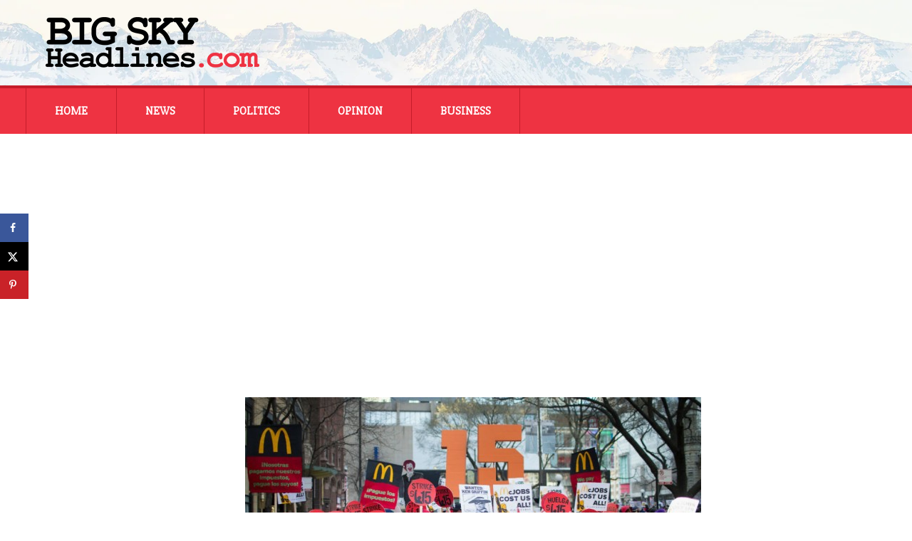

--- FILE ---
content_type: text/html; charset=UTF-8
request_url: https://bigskyheadlines.com/2017/01/gop-aims-rein-liberal-cities/
body_size: 13657
content:
<!DOCTYPE html>
<!--[if IE 7]>
<html class="ie ie7" lang="en-US">
<![endif]-->
<!--[if IE 8]>
<html class="ie ie8" lang="en-US">
<![endif]-->
<!--[if !(IE 7) & !(IE 8)]><!-->
<html lang="en-US">
<!--<![endif]-->
<head>
	<meta charset="UTF-8">
	<meta name="viewport" content="width=device-width">
    <meta name="google-site-verification" content="8qeq-3SwlmkbIYzaPnjLD9_uE5P3ABkBP8YgiyGagHo" />
    <meta name="google-site-verification" content="-ZRTUTh8R8rUygHpyShAGZhkEskP19rR-g_VVeH8Ty8" />
	<title>GOP aims to rein in liberal cities | Big Sky Headlines</title><link rel="preload" data-rocket-preload as="style" href="https://fonts.googleapis.com/css?family=Exo%202%3A400%2C300%2C600%7CSlabo%2027px&#038;display=swap" /><link rel="stylesheet" href="https://fonts.googleapis.com/css?family=Exo%202%3A400%2C300%2C600%7CSlabo%2027px&#038;display=swap" media="print" onload="this.media='all'" /><noscript><link rel="stylesheet" href="https://fonts.googleapis.com/css?family=Exo%202%3A400%2C300%2C600%7CSlabo%2027px&#038;display=swap" /></noscript>
	<link rel="profile" href="http://gmpg.org/xfn/11">
	<link rel="pingback" href="https://bigskyheadlines.com/xmlrpc.php">
	<!--[if lt IE 9]>
	<script src="https://bigskyheadlines.com/wp-content/themes/twentythirteen/js/html5.js"></script>
	<![endif]-->
    
	<meta name='robots' content='max-image-preview:large' />
	<style>img:is([sizes="auto" i], [sizes^="auto," i]) { contain-intrinsic-size: 3000px 1500px }</style>
	<!-- Hubbub v.1.36.3 https://morehubbub.com/ -->
<meta property="og:locale" content="en_US" />
<meta property="og:type" content="article" />
<meta property="og:title" content="GOP aims to rein in liberal cities" />
<meta property="og:description" content=" After consolidating power in Washington, D.C., and state capitals under President-elect Donald Trump, Republicans are moving to prevent large cities dominated by Democrats from enacting sweeping liberal agendas. &nbsp; Republican state legislatures are planning so-called" />
<meta property="og:url" content="https://bigskyheadlines.com/2017/01/gop-aims-rein-liberal-cities/" />
<meta property="og:site_name" content="Big Sky Headlines" />
<meta property="og:updated_time" content="2017-01-05T10:32:24+00:00" />
<meta property="article:published_time" content="2017-01-05T10:26:48+00:00" />
<meta property="article:modified_time" content="2017-01-05T10:32:24+00:00" />
<meta name="twitter:card" content="summary_large_image" />
<meta name="twitter:title" content="GOP aims to rein in liberal cities" />
<meta name="twitter:description" content=" After consolidating power in Washington, D.C., and state capitals under President-elect Donald Trump, Republicans are moving to prevent large cities dominated by Democrats from enacting sweeping liberal agendas. &nbsp; Republican state legislatures are planning so-called" />
<meta class="flipboard-article" content=" After consolidating power in Washington, D.C., and state capitals under President-elect Donald Trump, Republicans are moving to prevent large cities dominated by Democrats from enacting sweeping liberal agendas. &nbsp; Republican state legislatures are planning so-called" />
<meta property="og:image" content="https://bigskyheadlines.com/wp-content/uploads/2017/01/1-9.jpg" />
<meta name="twitter:image" content="https://bigskyheadlines.com/wp-content/uploads/2017/01/1-9.jpg" />
<meta property="og:image:width" content="640" />
<meta property="og:image:height" content="360" />
<!-- Hubbub v.1.36.3 https://morehubbub.com/ -->
<link rel='dns-prefetch' href='//pagead2.googlesyndication.com' />
<link rel='dns-prefetch' href='//www.googletagservices.com' />
<link href='https://fonts.gstatic.com' crossorigin rel='preconnect' />
<link rel="alternate" type="application/rss+xml" title="Big Sky Headlines &raquo; Feed" href="https://bigskyheadlines.com/feed/" />
<link rel="alternate" type="application/rss+xml" title="Big Sky Headlines &raquo; Comments Feed" href="https://bigskyheadlines.com/comments/feed/" />
<link rel='stylesheet' id='wpra-lightbox-css' href='https://bigskyheadlines.com/wp-content/plugins/wp-rss-aggregator/core/css/jquery-colorbox.css?ver=1.4.33' media='all' />
<link rel='stylesheet' id='wpra-displays-css' href='https://bigskyheadlines.com/wp-content/plugins/wp-rss-aggregator/core/css/displays.css?ver=5.0.11' media='all' />
<link rel='stylesheet' id='twentythirteen-style-css' href='https://bigskyheadlines.com/wp-content/themes/twentythirteen/style.css?ver=6.7.4' media='all' />
<link rel='stylesheet' id='drick-child-style-css' href='https://bigskyheadlines.com/wp-content/themes/twentythirteen-child/style.css' media='all' />
<link rel='stylesheet' id='genericons-css' href='https://bigskyheadlines.com/wp-content/themes/twentythirteen/genericons/genericons.css?ver=3.0.3' media='all' />
<link rel='stylesheet' id='dpsp-frontend-style-pro-css' href='https://bigskyheadlines.com/wp-content/plugins/social-pug/assets/dist/style-frontend-pro.css?ver=1.36.3' media='all' />
<style id='dpsp-frontend-style-pro-inline-css'>

			@media screen and ( max-width : 720px ) {
				aside#dpsp-floating-sidebar.dpsp-hide-on-mobile.opened {
					display: none;
				}
			}
			
</style>
<style id='rocket-lazyload-inline-css'>
.rll-youtube-player{position:relative;padding-bottom:56.23%;height:0;overflow:hidden;max-width:100%;}.rll-youtube-player:focus-within{outline: 2px solid currentColor;outline-offset: 5px;}.rll-youtube-player iframe{position:absolute;top:0;left:0;width:100%;height:100%;z-index:100;background:0 0}.rll-youtube-player img{bottom:0;display:block;left:0;margin:auto;max-width:100%;width:100%;position:absolute;right:0;top:0;border:none;height:auto;-webkit-transition:.4s all;-moz-transition:.4s all;transition:.4s all}.rll-youtube-player img:hover{-webkit-filter:brightness(75%)}.rll-youtube-player .play{height:100%;width:100%;left:0;top:0;position:absolute;background:url(https://bigskyheadlines.com/wp-content/plugins/wp-rocket/assets/img/youtube.png) no-repeat center;background-color: transparent !important;cursor:pointer;border:none;}.wp-embed-responsive .wp-has-aspect-ratio .rll-youtube-player{position:absolute;padding-bottom:0;width:100%;height:100%;top:0;bottom:0;left:0;right:0}
</style>
<script src="https://bigskyheadlines.com/wp-includes/js/jquery/jquery.min.js?ver=3.7.1" id="jquery-core-js"></script>
<script src="https://bigskyheadlines.com/wp-includes/js/jquery/jquery-migrate.min.js?ver=3.4.1" id="jquery-migrate-js"></script>
<script src="https://bigskyheadlines.com/wp-content/themes/twentythirteen/js/functions.js?ver=20230526" id="twentythirteen-script-js" defer data-wp-strategy="defer"></script>
<link rel="https://api.w.org/" href="https://bigskyheadlines.com/wp-json/" /><link rel="alternate" title="JSON" type="application/json" href="https://bigskyheadlines.com/wp-json/wp/v2/posts/1338672" /><link rel="EditURI" type="application/rsd+xml" title="RSD" href="https://bigskyheadlines.com/xmlrpc.php?rsd" />
<meta name="generator" content="WordPress 6.7.4" />
<link rel="canonical" href="https://bigskyheadlines.com/2017/01/gop-aims-rein-liberal-cities/" />
<link rel='shortlink' href='https://bigskyheadlines.com/?p=1338672' />
<link rel="alternate" title="oEmbed (JSON)" type="application/json+oembed" href="https://bigskyheadlines.com/wp-json/oembed/1.0/embed?url=https%3A%2F%2Fbigskyheadlines.com%2F2017%2F01%2Fgop-aims-rein-liberal-cities%2F" />
<link rel="alternate" title="oEmbed (XML)" type="text/xml+oembed" href="https://bigskyheadlines.com/wp-json/oembed/1.0/embed?url=https%3A%2F%2Fbigskyheadlines.com%2F2017%2F01%2Fgop-aims-rein-liberal-cities%2F&#038;format=xml" />
        <!-- This code is implemented via the Drick Functions plugin in settings -> Google Analytics Tracking -->
        <!-- Google Tag Manager -->
        <script>(function(w,d,s,l,i){w[l]=w[l]||[];w[l].push({'gtm.start':
        new Date().getTime(),event:'gtm.js'});var f=d.getElementsByTagName(s)[0],
        j=d.createElement(s),dl=l!='dataLayer'?'&l='+l:'';j.async=true;j.src=
        'https://www.googletagmanager.com/gtm.js?id='+i+dl;f.parentNode.insertBefore(j,f);
        })(window,document,'script','dataLayer','GTM-5TG6KKS');</script>
        <!-- End Google Tag Manager -->
    <script>
   (adsbygoogle = window.adsbygoogle || []).push({
       google_ad_client: "ca-pub-6977437517981787",
       enable_page_level_ads: true
   });
</script>

<script>
    var googletag = googletag || {};
    googletag.cmd = googletag.cmd || [];
</script>

<script>
    googletag.cmd.push(function() {
        googletag.defineSlot('/244603846/300x600_sidebar', [[300, 600], [320, 600]], 'div-gpt-ad-1481560911678-0').addService(googletag.pubads());
        googletag.pubads().enableSingleRequest();
        googletag.enableServices();
    });
</script>
<script>document.documentElement.className += " js";</script>
    <link rel="dns-prefetch" href="//fonts.googleapis.com">
    <link rel="preconnect" href="https://fonts.gstatic.com">
    
<meta name="hubbub-info" description="Hubbub 1.36.3"><style>.recentcomments a{display:inline !important;padding:0 !important;margin:0 !important;}</style>	<style type="text/css" id="twentythirteen-header-css">
		.site-title,
	.site-description {
		position: absolute;
		clip: rect(1px 1px 1px 1px); /* IE7 */
		clip: rect(1px, 1px, 1px, 1px);
	}
			.site-header .home-link {
	min-height: 0;
	}
				</style>
	<noscript><style id="rocket-lazyload-nojs-css">.rll-youtube-player, [data-lazy-src]{display:none !important;}</style></noscript><meta name="generator" content="WP Rocket 3.18.3" data-wpr-features="wpr_lazyload_images wpr_lazyload_iframes wpr_preload_links wpr_desktop" /></head>

<body class="post-template-default single single-post postid-1338672 single-format-standard wp-embed-responsive no-avatars">
       <!-- This code is implemented via the Drick Functions plugin in settings -> Google Analytics Tracking -->
        <!-- Google Tag Manager (noscript) -->
        <noscript><iframe src="https://www.googletagmanager.com/ns.html?id=GTM-5TG6KKS"
        height="0" width="0" style="display:none;visibility:hidden"></iframe></noscript>
        <!-- End Google Tag Manager (noscript) -->
    	<div data-rocket-location-hash="57eb0956558bf7ad8062fd5c02b81560" id="page" class="hfeed site">
		<header data-rocket-location-hash="e6dec5522a8b56befa615ed1945d2e58" id="masthead" class="site-header" role="banner">

			<div data-rocket-location-hash="d53b06ca13945ed03e70ba4a94347bcf" class="header-wrapper">
				<img class="header-logo" src="data:image/svg+xml,%3Csvg%20xmlns='http://www.w3.org/2000/svg'%20viewBox='0%200%200%200'%3E%3C/svg%3E" alt="Big Sky Headlines Logo" data-lazy-src="/wp-content/themes/twentythirteen-child/art/logo.png" /><noscript><img class="header-logo" src="/wp-content/themes/twentythirteen-child/art/logo.png" alt="Big Sky Headlines Logo" /></noscript>
			</div>

			<div data-rocket-location-hash="7a5cca9933f6bdf5ed52b6b233ac3f4c" id="navbar" class="navbar">
				<nav id="site-navigation" class="navigation main-navigation" role="navigation">
					<button class="menu-toggle">Menu</button>
					<a class="screen-reader-text skip-link" href="#content" title="Skip to content">Skip to content</a>
					<div class="menu-main-nav-container"><ul id="menu-main-nav" class="nav-menu"><li id="menu-item-2525" class="menu-item menu-item-type-post_type menu-item-object-page menu-item-home menu-item-2525"><a href="https://bigskyheadlines.com/">Home</a></li>
<li id="menu-item-5135" class="menu-item menu-item-type-post_type menu-item-object-page menu-item-has-children menu-item-5135"><a href="https://bigskyheadlines.com/articles/news/">News</a>
<ul class="sub-menu">
	<li id="menu-item-7027" class="menu-item menu-item-type-taxonomy menu-item-object-category menu-item-7027"><a href="https://bigskyheadlines.com/category/news/montana-news/">Montana</a></li>
	<li id="menu-item-7029" class="menu-item menu-item-type-taxonomy menu-item-object-category menu-item-7029"><a href="https://bigskyheadlines.com/category/news/regional-news/">Regional</a></li>
	<li id="menu-item-7028" class="menu-item menu-item-type-taxonomy menu-item-object-category menu-item-7028"><a href="https://bigskyheadlines.com/category/news/national-news/">National</a></li>
</ul>
</li>
<li id="menu-item-5134" class="menu-item menu-item-type-post_type menu-item-object-page menu-item-has-children menu-item-5134"><a href="https://bigskyheadlines.com/articles/politics/">Politics</a>
<ul class="sub-menu">
	<li id="menu-item-7030" class="menu-item menu-item-type-taxonomy menu-item-object-category menu-item-7030"><a href="https://bigskyheadlines.com/category/politics/montana-politics/">Montana</a></li>
	<li id="menu-item-7032" class="menu-item menu-item-type-taxonomy menu-item-object-category menu-item-7032"><a href="https://bigskyheadlines.com/category/politics/regional-politics/">Regional</a></li>
	<li id="menu-item-7031" class="menu-item menu-item-type-taxonomy menu-item-object-category current-post-ancestor current-menu-parent current-post-parent menu-item-7031"><a href="https://bigskyheadlines.com/category/politics/national-politics/">National</a></li>
</ul>
</li>
<li id="menu-item-7841" class="menu-item menu-item-type-taxonomy menu-item-object-category menu-item-7841"><a href="https://bigskyheadlines.com/category/opinion/">Opinion</a></li>
<li id="menu-item-5132" class="menu-item menu-item-type-post_type menu-item-object-page menu-item-has-children menu-item-5132"><a href="https://bigskyheadlines.com/articles/business/">Business</a>
<ul class="sub-menu">
	<li id="menu-item-7023" class="menu-item menu-item-type-taxonomy menu-item-object-category menu-item-7023"><a href="https://bigskyheadlines.com/category/business/energy-business-news/">Energy</a></li>
	<li id="menu-item-7026" class="menu-item menu-item-type-taxonomy menu-item-object-category menu-item-7026"><a href="https://bigskyheadlines.com/category/business/small-business-news/">Small Business</a></li>
	<li id="menu-item-7024" class="menu-item menu-item-type-taxonomy menu-item-object-category menu-item-7024"><a href="https://bigskyheadlines.com/category/business/montana-business-news/">Montana Business</a></li>
	<li id="menu-item-7025" class="menu-item menu-item-type-taxonomy menu-item-object-category menu-item-7025"><a href="https://bigskyheadlines.com/category/business/national-business-news/">National Business</a></li>
</ul>
</li>
</ul></div>				</nav><!-- #site-navigation -->
			</div><!-- #navbar -->
		</header><!-- #masthead -->

		<div data-rocket-location-hash="28faf90a42ac84702687e06346fd44d0" id="main" class="site-main">

	<div data-rocket-location-hash="80e7b013ee3a39d5e25e1e5ef3fe01d3" id="primary" class="content-area">
		<div id="content" class="site-content" role="main">

						
				
<article id="post-1338672" class="post-1338672 post type-post status-publish format-standard has-post-thumbnail hentry category-featured category-national-politics category-politics wpautop grow-content-body">	

	<header class="entry-header">
				<div class="entry-thumbnail">

							<img width="640" height="360" src="data:image/svg+xml,%3Csvg%20xmlns='http://www.w3.org/2000/svg'%20viewBox='0%200%20640%20360'%3E%3C/svg%3E" class="attachment-featured-thumb size-featured-thumb wp-post-image" alt="" decoding="async" fetchpriority="high" data-lazy-srcset="https://bigskyheadlines.com/wp-content/uploads/2017/01/1-9.jpg 640w, https://bigskyheadlines.com/wp-content/uploads/2017/01/1-9-300x169.jpg 300w" data-lazy-sizes="(max-width: 640px) 100vw, 640px" data-lazy-src="https://bigskyheadlines.com/wp-content/uploads/2017/01/1-9.jpg" /><noscript><img width="640" height="360" src="https://bigskyheadlines.com/wp-content/uploads/2017/01/1-9.jpg" class="attachment-featured-thumb size-featured-thumb wp-post-image" alt="" decoding="async" fetchpriority="high" srcset="https://bigskyheadlines.com/wp-content/uploads/2017/01/1-9.jpg 640w, https://bigskyheadlines.com/wp-content/uploads/2017/01/1-9-300x169.jpg 300w" sizes="(max-width: 640px) 100vw, 640px" /></noscript>					</div>
		
				<h1 class="entry-title">GOP aims to rein in liberal cities</h1>
		
	</header><!-- .entry-header -->

		<div class="entry-content">

	   <div class="left-page-content" id="left-page-content">
		<div class="blogs-social-wrp">
<div class="addthis_inline_share_toolbox_ru82" data-url="http://thehill.com/homenews/campaign/312766-gop-aims-to-rein-in-liberal-cities" data-title="GOP aims to rein in liberal cities" data-description="After consolidating power in Washington, D.C. and state capitals under President-elect Donald Trump, Republicans are moving to prevent large cities dominated by Democrats from enacting sweeping liberal agendas.">
<div id="atstbx" class="at-resp-share-element at-style-responsive addthis-smartlayers addthis-animated at4-show">
<p> After consolidating power in Washington, D.C., and state capitals under President-elect <span class="rollover-people" data-behavior="rolloverpeople"><a class="rollover-people-link" href="http://thehill.com/people/donald-trump" data-nid="261287">Donald Trump</a></span>, Republicans are moving to prevent large cities dominated by Democrats from enacting sweeping liberal agendas.</p>
</div>
</div>
</div>
<div id="content" class="column">
<article class="node-312766 node node-article node-promoted view-mode-full clearfix">
<div class="content-with-sidebar-wrp">
<div class="content-wrp">
<div class="field field-name-body field-type-text-with-summary field-label-hidden">
<div class="field-items">
<div class="field-item even">
<p>&nbsp;</p>
<p>Republican state legislatures are planning so-called preemption laws, which prevent cities and counties from passing new measures governing everything from taxes to environmental regulations and social issues.</p>
<p><a href="http://thehill.com/homenews/campaign/312766-gop-aims-to-rein-in-liberal-cities">From The Hill</a></p>
</div>
</div>
</div>
</div>
</div>
</article>
</div>
           
        <div class="entry-meta">
			9 years ago &nbsp;&nbsp;<span class="categories-links"><a href="https://bigskyheadlines.com/category/featured/" rel="category tag">Featured</a>, <a href="https://bigskyheadlines.com/category/politics/national-politics/" rel="category tag">National Politics</a>, <a href="https://bigskyheadlines.com/category/politics/" rel="category tag">Politics</a></span>					</div><!-- .entry-meta -->
           
           <div class="related-articles-wrapper">
                <h2 class="related-articles-header">More Articles:</h2>
                <ul class="related-list">
                                            <li data-bg="https://bigskyheadlines.com/wp-content/uploads/2025/12/johnson2.jpg" class="related-article rocket-lazyload" style="">
                            <div class="article-meta">
                                <p class="related-article-date">January 11</p>
                                <a href="https://bigskyheadlines.com/2026/01/speaker-johnson-only-republicans-can-restore-american-greatness/" class="related-title" title="Speaker Johnson: Only Republicans Can Restore American Greatness">Speaker Johnson: Only Republicans Can Restore American Greatness</a>
                            </div><!-- article-meta -->
                            </li>
                                                                        <li data-bg="https://bigskyheadlines.com/wp-content/uploads/2025/08/Trump-AI.webp" class="related-article rocket-lazyload" style="">
                            <div class="article-meta">
                                <p class="related-article-date">January 10</p>
                                <a href="https://bigskyheadlines.com/2026/01/president-directs-u-s-withdrawal-from-dozens-of-international-organizations-and-treaties/" class="related-title" title="President Directs U.S. Withdrawal from Dozens of International Organizations and Treaties">President Directs U.S. Withdrawal from Dozens of International Organizations and Treaties</a>
                            </div><!-- article-meta -->
                            </li>
                                                                        <li data-bg="https://bigskyheadlines.com/wp-content/uploads/2018/01/legalgavellawbook-MGN.jpg" class="related-article rocket-lazyload" style="">
                            <div class="article-meta">
                                <p class="related-article-date">January 19</p>
                                <a href="https://bigskyheadlines.com/2026/01/novel-idea-to-stop-corporate-spending-in-elections-halted/" class="related-title" title="Novel idea to stop corporate spending in elections halted">Novel idea to stop corporate spending in elections halted</a>
                            </div><!-- article-meta -->
                            </li>
                                                                        <li data-bg="https://bigskyheadlines.com/wp-content/uploads/2024/01/South-Dakota-Capital-scaled.jpg" class="related-article rocket-lazyload" style="">
                            <div class="article-meta">
                                <p class="related-article-date">January 9</p>
                                <a href="https://bigskyheadlines.com/2026/01/danr-approves-48-9-million-in-loans-and-grants/" class="related-title" title="DANR Approves $48.9 Million in Loans and Grants">DANR Approves $48.9 Million in Loans and Grants</a>
                            </div><!-- article-meta -->
                            </li>
                                                                        <li data-bg="https://bigskyheadlines.com/wp-content/uploads/2024/11/Montana-DEQ.jpg" class="related-article rocket-lazyload" style="">
                            <div class="article-meta">
                                <p class="related-article-date">January 16</p>
                                <a href="https://bigskyheadlines.com/2026/01/deq-launches-low-interest-loan-program-to-cut-energy-costs-for-multifamily-housing/" class="related-title" title="DEQ Launches Low-Interest Loan Program to Cut Energy Costs for Multifamily Housing">DEQ Launches Low-Interest Loan Program to Cut Energy Costs for Multifamily Housing</a>
                            </div><!-- article-meta -->
                            </li>
                                                                        <li data-bg="https://bigskyheadlines.com/wp-content/uploads/2026/01/youthhuntingstorycontestwinners2025-scaled.jpg" class="related-article rocket-lazyload" style="">
                            <div class="article-meta">
                                <p class="related-article-date"></p>
                                <a href="https://bigskyheadlines.com/2026/01/gianforte-honors-winners-of-2025-youth-hunting-story-contest-at-capitol/" class="related-title" title="Gianforte Honors Winners of 2025 Youth Hunting Story Contest at Capitol">Gianforte Honors Winners of 2025 Youth Hunting Story Contest at Capitol</a>
                            </div><!-- article-meta -->
                            </li>
                                                                            </ul>
            </div><!-- related-articles-wrapper -->
           
        </div><!-- page-content-left -->
        
        <div class="right-sidebar no-border" id="right-sidebar">
            <div id="advert" class="centered text-centered">
               <script async src="//pagead2.googlesyndication.com/pagead/js/adsbygoogle.js"></script>
                <!-- Article Sidebar 300x250 -->
                <ins class="adsbygoogle"
                     style="display:inline-block;width:300px;height:250px"
                     data-ad-client="ca-pub-6977437517981787"
                     data-ad-slot="3735560153"></ins>
                <script>
                (adsbygoogle = window.adsbygoogle || []).push({});
                </script> 
            </div>
            <div id="advert" class="centered text-centered">
               <script async src="//pagead2.googlesyndication.com/pagead/js/adsbygoogle.js"></script>
                <!-- Article sidebar autosize -->
                <ins class="adsbygoogle"
                     style="display:block"
                     data-ad-client="ca-pub-6977437517981787"
                     data-ad-slot="6242096150"
                     data-ad-format="auto"></ins>
                <script>
                (adsbygoogle = window.adsbygoogle || []).push({});
                </script> 
            </div><!-- advert -->
            <div id="advert" class="centered text-centered">
            <!-- /244603846/300x600_sidebar -->
            <div id='div-gpt-ad-1481560911678-0'>
            <script>
            googletag.cmd.push(function() { googletag.display('div-gpt-ad-1481560911678-0'); });
            </script>
            </div>
            </div><!-- advert -->
	   </div><!-- right-sidebar -->
        
	</div><!-- .entry-content -->
	
	<footer class="entry-meta">
		
			</footer><!-- .entry-meta -->
</article><!-- #post -->
					<nav class="navigation post-navigation" role="navigation">
		<h1 class="screen-reader-text">Post navigation</h1>
		<div class="nav-links">

			<a href="https://bigskyheadlines.com/2017/01/rob-quist-mission-mountain-wood-band-fame-seeks-dem-nomination-u-s-house/" rel="prev">Previous - Rob Quist of Mission Mountain Wood Band fame seeks Dem nomination for U.S. House</a>			<a href="https://bigskyheadlines.com/2017/01/lawmakers-review-feed-bill/" rel="next">Next - Lawmakers review ‘feed bill’</a>
		</div><!-- .nav-links -->
	</nav><!-- .navigation -->
					
<div id="comments" class="comments-area">

	
	
</div><!-- #comments -->

			
		</div><!-- #content -->
	</div><!-- #primary -->


		</div><!-- #main -->
		<footer id="colophon" class="site-footer" role="contentinfo">

<div class="site-info">

	<div class="footer-address">
		<img class="footer-logo" alt="Big Sky Headlines Logo" src="data:image/svg+xml,%3Csvg%20xmlns='http://www.w3.org/2000/svg'%20viewBox='0%200%200%200'%3E%3C/svg%3E" data-lazy-src="/wp-content/themes/twentythirteen-child/art/logo-reverse.png" /><noscript><img class="footer-logo" alt="Big Sky Headlines Logo" src="/wp-content/themes/twentythirteen-child/art/logo-reverse.png" /></noscript>
		<p>Big Sky Headlines<br />
		P.O. Box 81274<br />
		Billings, Montana 59108<br />
        <a href="http://bigskyheadlines.com/big-sky-headlines/" title="About Big Sky Headlines">About Big Sky Headlines</a><br />
        <a href="http://bigskyheadlines.com/contact/" title="Contact Big Sky Headlines">Contact Big Sky Headlines</a>
		</p>
	</div>

	<div class="footer-categories">
		<h3>Top Categories</h3>
		<ul>
		<li><a href="/category/news/" title="News Category">News</a></li>
		<li><a href="/category/politics/" title="Politics Category">Politics</a></li>
		<li><a href="/category/opinion/" title="Opinion Category">Opinion</a></li>
		<li><a href="/category/business/" title="Business Category">Business</a></li>
		</ul>
	</div>

	<div class="footer-form">
        <h2>Subscribe to Our Mailing List</h2>
		<!-- Begin MailChimp Signup Form -->
        <div id="mc_embed_signup">
        <form action="//bigskyheadlines.us14.list-manage.com/subscribe/post?u=e4b3450fdf5c13520c2d79be3&amp;id=c4a5d19dc8" method="post" id="mc-embedded-subscribe-form" name="mc-embedded-subscribe-form" class="validate" target="_blank" novalidate>
            <div id="mc_embed_signup_scroll">
                
        <div class="mc-field-group fname-wrapper">
            <label for="mce-FNAME">First Name  <span class="asterisk">*</span>
        </label>
            <input type="text" value="" name="FNAME" class="required" id="mce-FNAME">
        </div>
        <div class="mc-field-group lname-wrapper">
            <label for="mce-LNAME">Last Name  <span class="asterisk">*</span>
        </label>
            <input type="text" value="" name="LNAME" class="required" id="mce-LNAME">
        </div>

        <div class="mc-field-group">
            <label for="mce-EMAIL">Email Address  <span class="asterisk">*</span>
        </label>
            <input type="email" value="" name="EMAIL" class="required email" id="mce-EMAIL">
        </div>
            <div id="mce-responses" class="clear">
                <div class="response" id="mce-error-response" style="display:none"></div>
                <div class="response" id="mce-success-response" style="display:none"></div>
            </div>    <!-- real people should not fill this in and expect good things - do not remove this or risk form bot signups-->
            <div style="position: absolute; left: -5000px;" aria-hidden="true"><input type="text" name="b_e4b3450fdf5c13520c2d79be3_c4a5d19dc8" tabindex="-1" value=""></div>
            <div class="clear"><input type="submit" value="Subscribe" name="subscribe" id="mc-embedded-subscribe" class="button"></div>
            </div>
        </form>
        </div>

        <!--End mc_embed_signup-->
	</div>

	<div class="clear-both"></div>

	<div class="posts-wrapper">
		<div class="recent-posts news">
			<h3>Recent Posts: News</h3>
			<ul>
		<li><a href="https://bigskyheadlines.com/2026/01/medal-of-honor-monday-army-air-corps-brig-gen-kenneth-walker/" title="Medal of Honor Monday: Army Air Corps Brig. Gen. Kenneth Walker">- Medal of Honor Monday: Army Air Corps Brig. Gen. Kenneth Walker</a></li>
			<li><a href="https://bigskyheadlines.com/2026/01/army-enhancing-soldier-experience-through-improved-dining-options/" title="Army Enhancing Soldier Experience Through Improved Dining Options">- Army Enhancing Soldier Experience Through Improved Dining Options</a></li>
			<li><a href="https://bigskyheadlines.com/2026/01/new-um-grant-expands-journalism-and-career-readiness-program-for-montana-teens/" title="New UM Grant Expands Journalism and Career Readiness Program for Montana Teens">- New UM Grant Expands Journalism and Career Readiness Program for Montana Teens</a></li>
				</ul>
		</div>
		<div class="recent-posts politics">
			<h3>Recent Posts: Politics</h3>
			<ul>
		<li><a href="https://bigskyheadlines.com/2026/01/gop-senators-introduce-bill-to-increase-penalties-for-assaulting-ice-officers/" title="GOP senators introduce bill to increase penalties for assaulting ICE officers">- GOP senators introduce bill to increase penalties for assaulting ICE officers</a></li>
			<li><a href="https://bigskyheadlines.com/2026/01/novel-idea-to-stop-corporate-spending-in-elections-halted/" title="Novel idea to stop corporate spending in elections halted">- Novel idea to stop corporate spending in elections halted</a></li>
			<li><a href="https://bigskyheadlines.com/2026/01/wyoming-pro-life-laws-struck-down-by-state-supreme-court/" title="Wyoming pro-life laws struck down by state Supreme Court">- Wyoming pro-life laws struck down by state Supreme Court</a></li>
	
			</ul>
		</div>
		<div class="recent-posts opinion">
			<h3>Recent Posts: Opinion</h3>
			<ul>
		<li><a href="https://bigskyheadlines.com/2026/01/wa-governor-proposes-more-debt-to-pay-for-road-maintenance-ferries-and-yes-bike-lanes/" title="WA governor proposes more debt to pay for road maintenance, ferries, and yes – bike lanes">- WA governor proposes more debt to pay for road maintenance, ferries, and yes – bike lanes</a></li>
			<li><a href="https://bigskyheadlines.com/2026/01/2025-was-a-historic-year-for-montana/" title="2025 Was a Historic Year for Montana">- 2025 Was a Historic Year for Montana</a></li>
			<li><a href="https://bigskyheadlines.com/2025/12/montanas-liberal-supreme-court-sides-with-sex-offenders-over-public-safety/" title="Montana’s Liberal Supreme Court Sides with Sex Offenders Over Public Safety">- Montana’s Liberal Supreme Court Sides with Sex Offenders Over Public Safety</a></li>
	
			</ul>
		</div>
		<div class="recent-posts business">
			<h3>Recent Posts: Business</h3>
			<ul>
		<li><a href="https://bigskyheadlines.com/2026/01/mitsubishi-buys-louisiana-texas-shale-gas-assets-for-7-5b/" title="Mitsubishi buys Louisiana, Texas shale gas assets for $7.5B">- Mitsubishi buys Louisiana, Texas shale gas assets for $7.5B</a></li>
			<li><a href="https://bigskyheadlines.com/2026/01/montana-unemployment-rate-rises-to-3-3-in-november-remains-among-nations-lowest/" title="Montana Unemployment Rate Rises to 3.3% in November, Remains Among Nation’s Lowest">- Montana Unemployment Rate Rises to 3.3% in November, Remains Among Nation’s Lowest</a></li>
			<li><a href="https://bigskyheadlines.com/2026/01/mofi-awarded-85-million-in-new-markets-tax-credits/" title="MoFi Awarded $85 Million in New Markets Tax Credits">- MoFi Awarded $85 Million in New Markets Tax Credits</a></li>
	
			<ul>
		</div>
	</div>
            
    <p class="intro-source">Big Sky Headlines is owned and operated by Big Sky Broadcasting, LLC.  Big Sky Broadcasting was formed in 2015 by a group of young entrepreneurs in Montana seeking to bring about variety and innovation in newspaper, radio, and TV reporting and publishing.</p>
	
	<!-- <div class="footer-links centered text-centered">
		<p>
		<a href="/" title="Home Page">Home Page</a>&nbsp;&nbsp;&nbsp;|&nbsp;&nbsp;&nbsp;
		<a href="/about" title="About Big Sky Headlines">About</a>&nbsp;&nbsp;&nbsp;|&nbsp;&nbsp;&nbsp;
		<a href="/contact" title="Contact Big Sky Headlines">Contact</a>
		</p>
	</div> -->

</div><!-- .site-info -->


		</footer><!-- #colophon -->
		<p class="footer-disclaimer">Copyright &copy; 
		2015-2026		Big Sky Headlines, All Rights Reserved.
        <br />This site uses cookies from Google AdSense.  Please read the Google privacy policy <a href="http://www.google.com/intl/en/policies/privacy/" title="Google Privacy Policy" target="_blank">here</a>.</p>
	</div><!-- #page -->

	<div id="mv-grow-data" data-settings='{&quot;floatingSidebar&quot;:{&quot;stopSelector&quot;:false},&quot;general&quot;:{&quot;contentSelector&quot;:false,&quot;show_count&quot;:{&quot;content&quot;:false,&quot;sidebar&quot;:false},&quot;isTrellis&quot;:false,&quot;license_last4&quot;:&quot;&quot;},&quot;post&quot;:{&quot;ID&quot;:1338672,&quot;categories&quot;:[{&quot;ID&quot;:21},{&quot;ID&quot;:27},{&quot;ID&quot;:10}]},&quot;shareCounts&quot;:{&quot;pinterest&quot;:0},&quot;shouldRun&quot;:true}'></div><aside id="dpsp-floating-sidebar" aria-label="social sharing sidebar" class="dpsp-shape-rectangular dpsp-size-small   dpsp-show-on-mobile dpsp-position-left dpsp-button-style-1 dpsp-no-animation" data-trigger-scroll="false">
	<ul class="dpsp-networks-btns-wrapper dpsp-networks-btns-share dpsp-networks-btns-sidebar  ">
<li class="dpsp-network-list-item dpsp-network-list-item-facebook">
	<a rel="nofollow noopener" href="https://www.facebook.com/sharer/sharer.php?u=https%3A%2F%2Fbigskyheadlines.com%2F2017%2F01%2Fgop-aims-rein-liberal-cities%2F&#038;t=GOP%20aims%20to%20rein%20in%20liberal%20cities" class="dpsp-network-btn dpsp-facebook dpsp-no-label dpsp-first dpsp-has-label-mobile" target="_blank" aria-label="Share on Facebook" title="Share on Facebook">	<span class="dpsp-network-icon "><span class="dpsp-network-icon-inner"><svg version="1.1" xmlns="http://www.w3.org/2000/svg" width="32" height="32" viewBox="0 0 18 32"><path d="M17.12 0.224v4.704h-2.784q-1.536 0-2.080 0.64t-0.544 1.92v3.392h5.248l-0.704 5.28h-4.544v13.568h-5.472v-13.568h-4.544v-5.28h4.544v-3.904q0-3.328 1.856-5.152t4.96-1.824q2.624 0 4.064 0.224z"></path></svg></span></span>
	</a></li>

<li class="dpsp-network-list-item dpsp-network-list-item-x">
	<a rel="nofollow noopener" href="https://x.com/intent/tweet?text=GOP%20aims%20to%20rein%20in%20liberal%20cities&#038;url=https%3A%2F%2Fbigskyheadlines.com%2F2017%2F01%2Fgop-aims-rein-liberal-cities%2F" class="dpsp-network-btn dpsp-x dpsp-no-label dpsp-has-label-mobile" target="_blank" aria-label="Share on X" title="Share on X">	<span class="dpsp-network-icon "><span class="dpsp-network-icon-inner"><svg version="1.1" xmlns="http://www.w3.org/2000/svg" width="32" height="32" viewBox="0 0 32 28"><path d="M25.2,1.5h4.9l-10.7,12.3,12.6,16.7h-9.9l-7.7-10.1-8.8,10.1H.6l11.5-13.1L0,1.5h10.1l7,9.2L25.2,1.5ZM23.5,27.5h2.7L8.6,4.3h-2.9l17.8,23.2Z"></path></svg></span></span>
	</a></li>

<li class="dpsp-network-list-item dpsp-network-list-item-pinterest">
	<button data-href="#" class="dpsp-network-btn dpsp-pinterest dpsp-no-label dpsp-last dpsp-has-label-mobile" aria-label="Save to Pinterest" title="Save to Pinterest">	<span class="dpsp-network-icon "><span class="dpsp-network-icon-inner"><svg version="1.1" xmlns="http://www.w3.org/2000/svg" width="32" height="32" viewBox="0 0 23 32"><path d="M0 10.656q0-1.92 0.672-3.616t1.856-2.976 2.72-2.208 3.296-1.408 3.616-0.448q2.816 0 5.248 1.184t3.936 3.456 1.504 5.12q0 1.728-0.32 3.36t-1.088 3.168-1.792 2.656-2.56 1.856-3.392 0.672q-1.216 0-2.4-0.576t-1.728-1.568q-0.16 0.704-0.48 2.016t-0.448 1.696-0.352 1.28-0.48 1.248-0.544 1.12-0.832 1.408-1.12 1.536l-0.224 0.096-0.16-0.192q-0.288-2.816-0.288-3.36 0-1.632 0.384-3.68t1.184-5.152 0.928-3.616q-0.576-1.152-0.576-3.008 0-1.504 0.928-2.784t2.368-1.312q1.088 0 1.696 0.736t0.608 1.824q0 1.184-0.768 3.392t-0.8 3.36q0 1.12 0.8 1.856t1.952 0.736q0.992 0 1.824-0.448t1.408-1.216 0.992-1.696 0.672-1.952 0.352-1.984 0.128-1.792q0-3.072-1.952-4.8t-5.12-1.728q-3.552 0-5.952 2.304t-2.4 5.856q0 0.8 0.224 1.536t0.48 1.152 0.48 0.832 0.224 0.544q0 0.48-0.256 1.28t-0.672 0.8q-0.032 0-0.288-0.032-0.928-0.288-1.632-0.992t-1.088-1.696-0.576-1.92-0.192-1.92z"></path></svg></span></span>
	</button></li>
</ul></aside>
<script src="https://bigskyheadlines.com/wp-content/plugins/drick-functions/js/drick-functions.js" id="drick-functions-js-js"></script>
<script src="//pagead2.googlesyndication.com/pagead/js/adsbygoogle.js" id="drick-google-ad-js-js"></script>
<script src="https://www.googletagservices.com/tag/js/gpt.js" id="drick-google-tag-js-js"></script>
<script id="rocket-browser-checker-js-after">
"use strict";var _createClass=function(){function defineProperties(target,props){for(var i=0;i<props.length;i++){var descriptor=props[i];descriptor.enumerable=descriptor.enumerable||!1,descriptor.configurable=!0,"value"in descriptor&&(descriptor.writable=!0),Object.defineProperty(target,descriptor.key,descriptor)}}return function(Constructor,protoProps,staticProps){return protoProps&&defineProperties(Constructor.prototype,protoProps),staticProps&&defineProperties(Constructor,staticProps),Constructor}}();function _classCallCheck(instance,Constructor){if(!(instance instanceof Constructor))throw new TypeError("Cannot call a class as a function")}var RocketBrowserCompatibilityChecker=function(){function RocketBrowserCompatibilityChecker(options){_classCallCheck(this,RocketBrowserCompatibilityChecker),this.passiveSupported=!1,this._checkPassiveOption(this),this.options=!!this.passiveSupported&&options}return _createClass(RocketBrowserCompatibilityChecker,[{key:"_checkPassiveOption",value:function(self){try{var options={get passive(){return!(self.passiveSupported=!0)}};window.addEventListener("test",null,options),window.removeEventListener("test",null,options)}catch(err){self.passiveSupported=!1}}},{key:"initRequestIdleCallback",value:function(){!1 in window&&(window.requestIdleCallback=function(cb){var start=Date.now();return setTimeout(function(){cb({didTimeout:!1,timeRemaining:function(){return Math.max(0,50-(Date.now()-start))}})},1)}),!1 in window&&(window.cancelIdleCallback=function(id){return clearTimeout(id)})}},{key:"isDataSaverModeOn",value:function(){return"connection"in navigator&&!0===navigator.connection.saveData}},{key:"supportsLinkPrefetch",value:function(){var elem=document.createElement("link");return elem.relList&&elem.relList.supports&&elem.relList.supports("prefetch")&&window.IntersectionObserver&&"isIntersecting"in IntersectionObserverEntry.prototype}},{key:"isSlowConnection",value:function(){return"connection"in navigator&&"effectiveType"in navigator.connection&&("2g"===navigator.connection.effectiveType||"slow-2g"===navigator.connection.effectiveType)}}]),RocketBrowserCompatibilityChecker}();
</script>
<script id="rocket-preload-links-js-extra">
var RocketPreloadLinksConfig = {"excludeUris":"\/(?:.+\/)?feed(?:\/(?:.+\/?)?)?$|\/(?:.+\/)?embed\/|\/(index.php\/)?(.*)wp-json(\/.*|$)|\/refer\/|\/go\/|\/recommend\/|\/recommends\/","usesTrailingSlash":"1","imageExt":"jpg|jpeg|gif|png|tiff|bmp|webp|avif|pdf|doc|docx|xls|xlsx|php","fileExt":"jpg|jpeg|gif|png|tiff|bmp|webp|avif|pdf|doc|docx|xls|xlsx|php|html|htm","siteUrl":"https:\/\/bigskyheadlines.com","onHoverDelay":"100","rateThrottle":"3"};
</script>
<script id="rocket-preload-links-js-after">
(function() {
"use strict";var r="function"==typeof Symbol&&"symbol"==typeof Symbol.iterator?function(e){return typeof e}:function(e){return e&&"function"==typeof Symbol&&e.constructor===Symbol&&e!==Symbol.prototype?"symbol":typeof e},e=function(){function i(e,t){for(var n=0;n<t.length;n++){var i=t[n];i.enumerable=i.enumerable||!1,i.configurable=!0,"value"in i&&(i.writable=!0),Object.defineProperty(e,i.key,i)}}return function(e,t,n){return t&&i(e.prototype,t),n&&i(e,n),e}}();function i(e,t){if(!(e instanceof t))throw new TypeError("Cannot call a class as a function")}var t=function(){function n(e,t){i(this,n),this.browser=e,this.config=t,this.options=this.browser.options,this.prefetched=new Set,this.eventTime=null,this.threshold=1111,this.numOnHover=0}return e(n,[{key:"init",value:function(){!this.browser.supportsLinkPrefetch()||this.browser.isDataSaverModeOn()||this.browser.isSlowConnection()||(this.regex={excludeUris:RegExp(this.config.excludeUris,"i"),images:RegExp(".("+this.config.imageExt+")$","i"),fileExt:RegExp(".("+this.config.fileExt+")$","i")},this._initListeners(this))}},{key:"_initListeners",value:function(e){-1<this.config.onHoverDelay&&document.addEventListener("mouseover",e.listener.bind(e),e.listenerOptions),document.addEventListener("mousedown",e.listener.bind(e),e.listenerOptions),document.addEventListener("touchstart",e.listener.bind(e),e.listenerOptions)}},{key:"listener",value:function(e){var t=e.target.closest("a"),n=this._prepareUrl(t);if(null!==n)switch(e.type){case"mousedown":case"touchstart":this._addPrefetchLink(n);break;case"mouseover":this._earlyPrefetch(t,n,"mouseout")}}},{key:"_earlyPrefetch",value:function(t,e,n){var i=this,r=setTimeout(function(){if(r=null,0===i.numOnHover)setTimeout(function(){return i.numOnHover=0},1e3);else if(i.numOnHover>i.config.rateThrottle)return;i.numOnHover++,i._addPrefetchLink(e)},this.config.onHoverDelay);t.addEventListener(n,function e(){t.removeEventListener(n,e,{passive:!0}),null!==r&&(clearTimeout(r),r=null)},{passive:!0})}},{key:"_addPrefetchLink",value:function(i){return this.prefetched.add(i.href),new Promise(function(e,t){var n=document.createElement("link");n.rel="prefetch",n.href=i.href,n.onload=e,n.onerror=t,document.head.appendChild(n)}).catch(function(){})}},{key:"_prepareUrl",value:function(e){if(null===e||"object"!==(void 0===e?"undefined":r(e))||!1 in e||-1===["http:","https:"].indexOf(e.protocol))return null;var t=e.href.substring(0,this.config.siteUrl.length),n=this._getPathname(e.href,t),i={original:e.href,protocol:e.protocol,origin:t,pathname:n,href:t+n};return this._isLinkOk(i)?i:null}},{key:"_getPathname",value:function(e,t){var n=t?e.substring(this.config.siteUrl.length):e;return n.startsWith("/")||(n="/"+n),this._shouldAddTrailingSlash(n)?n+"/":n}},{key:"_shouldAddTrailingSlash",value:function(e){return this.config.usesTrailingSlash&&!e.endsWith("/")&&!this.regex.fileExt.test(e)}},{key:"_isLinkOk",value:function(e){return null!==e&&"object"===(void 0===e?"undefined":r(e))&&(!this.prefetched.has(e.href)&&e.origin===this.config.siteUrl&&-1===e.href.indexOf("?")&&-1===e.href.indexOf("#")&&!this.regex.excludeUris.test(e.href)&&!this.regex.images.test(e.href))}}],[{key:"run",value:function(){"undefined"!=typeof RocketPreloadLinksConfig&&new n(new RocketBrowserCompatibilityChecker({capture:!0,passive:!0}),RocketPreloadLinksConfig).init()}}]),n}();t.run();
}());
</script>
<script id="dpsp-frontend-js-pro-js-extra">
var dpsp_ajax_send_save_this_email = {"ajax_url":"https:\/\/bigskyheadlines.com\/wp-admin\/admin-ajax.php","dpsp_token":"c09c592aa9"};
</script>
<script async data-noptimize  data-cfasync="false" src="https://bigskyheadlines.com/wp-content/plugins/social-pug/assets/dist/front-end-free.js?ver=1.36.3" id="dpsp-frontend-js-pro-js"></script>
<script>window.lazyLoadOptions=[{elements_selector:"img[data-lazy-src],.rocket-lazyload,iframe[data-lazy-src]",data_src:"lazy-src",data_srcset:"lazy-srcset",data_sizes:"lazy-sizes",class_loading:"lazyloading",class_loaded:"lazyloaded",threshold:300,callback_loaded:function(element){if(element.tagName==="IFRAME"&&element.dataset.rocketLazyload=="fitvidscompatible"){if(element.classList.contains("lazyloaded")){if(typeof window.jQuery!="undefined"){if(jQuery.fn.fitVids){jQuery(element).parent().fitVids()}}}}}},{elements_selector:".rocket-lazyload",data_src:"lazy-src",data_srcset:"lazy-srcset",data_sizes:"lazy-sizes",class_loading:"lazyloading",class_loaded:"lazyloaded",threshold:300,}];window.addEventListener('LazyLoad::Initialized',function(e){var lazyLoadInstance=e.detail.instance;if(window.MutationObserver){var observer=new MutationObserver(function(mutations){var image_count=0;var iframe_count=0;var rocketlazy_count=0;mutations.forEach(function(mutation){for(var i=0;i<mutation.addedNodes.length;i++){if(typeof mutation.addedNodes[i].getElementsByTagName!=='function'){continue}
if(typeof mutation.addedNodes[i].getElementsByClassName!=='function'){continue}
images=mutation.addedNodes[i].getElementsByTagName('img');is_image=mutation.addedNodes[i].tagName=="IMG";iframes=mutation.addedNodes[i].getElementsByTagName('iframe');is_iframe=mutation.addedNodes[i].tagName=="IFRAME";rocket_lazy=mutation.addedNodes[i].getElementsByClassName('rocket-lazyload');image_count+=images.length;iframe_count+=iframes.length;rocketlazy_count+=rocket_lazy.length;if(is_image){image_count+=1}
if(is_iframe){iframe_count+=1}}});if(image_count>0||iframe_count>0||rocketlazy_count>0){lazyLoadInstance.update()}});var b=document.getElementsByTagName("body")[0];var config={childList:!0,subtree:!0};observer.observe(b,config)}},!1)</script><script data-no-minify="1" async src="https://bigskyheadlines.com/wp-content/plugins/wp-rocket/assets/js/lazyload/17.8.3/lazyload.min.js"></script><script>function lazyLoadThumb(e,alt,l){var t='<img data-lazy-src="https://i.ytimg.com/vi/ID/hqdefault.jpg" alt="" width="480" height="360"><noscript><img src="https://i.ytimg.com/vi/ID/hqdefault.jpg" alt="" width="480" height="360"></noscript>',a='<button class="play" aria-label="Play Youtube video"></button>';if(l){t=t.replace('data-lazy-','');t=t.replace('loading="lazy"','');t=t.replace(/<noscript>.*?<\/noscript>/g,'');}t=t.replace('alt=""','alt="'+alt+'"');return t.replace("ID",e)+a}function lazyLoadYoutubeIframe(){var e=document.createElement("iframe"),t="ID?autoplay=1";t+=0===this.parentNode.dataset.query.length?"":"&"+this.parentNode.dataset.query;e.setAttribute("src",t.replace("ID",this.parentNode.dataset.src)),e.setAttribute("frameborder","0"),e.setAttribute("allowfullscreen","1"),e.setAttribute("allow","accelerometer; autoplay; encrypted-media; gyroscope; picture-in-picture"),this.parentNode.parentNode.replaceChild(e,this.parentNode)}document.addEventListener("DOMContentLoaded",function(){var exclusions=[];var e,t,p,u,l,a=document.getElementsByClassName("rll-youtube-player");for(t=0;t<a.length;t++)(e=document.createElement("div")),(u='https://i.ytimg.com/vi/ID/hqdefault.jpg'),(u=u.replace('ID',a[t].dataset.id)),(l=exclusions.some(exclusion=>u.includes(exclusion))),e.setAttribute("data-id",a[t].dataset.id),e.setAttribute("data-query",a[t].dataset.query),e.setAttribute("data-src",a[t].dataset.src),(e.innerHTML=lazyLoadThumb(a[t].dataset.id,a[t].dataset.alt,l)),a[t].appendChild(e),(p=e.querySelector(".play")),(p.onclick=lazyLoadYoutubeIframe)});</script><script>var rocket_beacon_data = {"ajax_url":"https:\/\/bigskyheadlines.com\/wp-admin\/admin-ajax.php","nonce":"77e2311f49","url":"https:\/\/bigskyheadlines.com\/2017\/01\/gop-aims-rein-liberal-cities","is_mobile":false,"width_threshold":1600,"height_threshold":700,"delay":500,"debug":null,"status":{"atf":true,"lrc":true},"elements":"img, video, picture, p, main, div, li, svg, section, header, span","lrc_threshold":1800}</script><script data-name="wpr-wpr-beacon" src='https://bigskyheadlines.com/wp-content/plugins/wp-rocket/assets/js/wpr-beacon.min.js' async></script></body>
</html>
<!-- This website is like a Rocket, isn't it? Performance optimized by WP Rocket. Learn more: https://wp-rocket.me - Debug: cached@1769048533 -->

--- FILE ---
content_type: text/html; charset=utf-8
request_url: https://www.google.com/recaptcha/api2/aframe
body_size: 268
content:
<!DOCTYPE HTML><html><head><meta http-equiv="content-type" content="text/html; charset=UTF-8"></head><body><script nonce="BDmipXA6O46Zxdf3m-rQqQ">/** Anti-fraud and anti-abuse applications only. See google.com/recaptcha */ try{var clients={'sodar':'https://pagead2.googlesyndication.com/pagead/sodar?'};window.addEventListener("message",function(a){try{if(a.source===window.parent){var b=JSON.parse(a.data);var c=clients[b['id']];if(c){var d=document.createElement('img');d.src=c+b['params']+'&rc='+(localStorage.getItem("rc::a")?sessionStorage.getItem("rc::b"):"");window.document.body.appendChild(d);sessionStorage.setItem("rc::e",parseInt(sessionStorage.getItem("rc::e")||0)+1);localStorage.setItem("rc::h",'1769061219907');}}}catch(b){}});window.parent.postMessage("_grecaptcha_ready", "*");}catch(b){}</script></body></html>